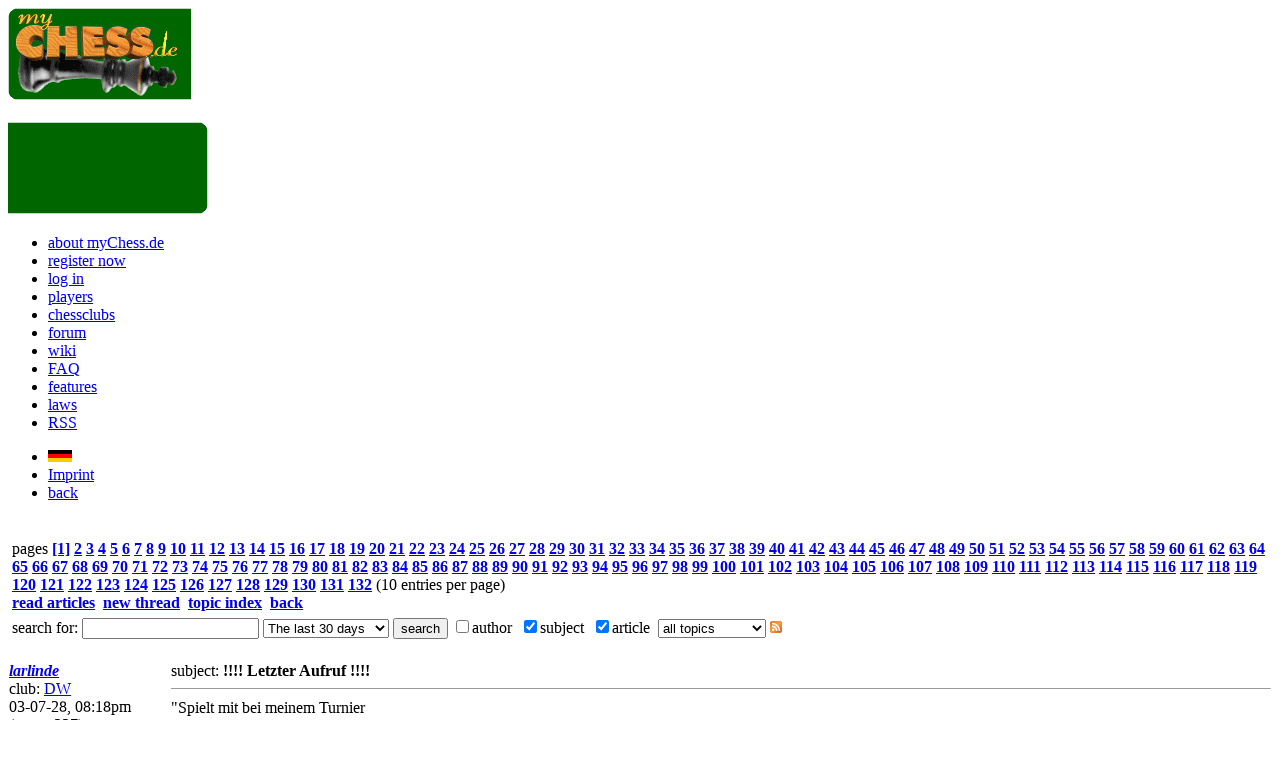

--- FILE ---
content_type: text/html; charset=UTF-8
request_url: http://www.mychess.de/ChessMessageboard_296.htm
body_size: 3642
content:
<!DOCTYPE html>
<html lang="en">
<head>
<title>Chess and Chess960 board - !!!! Letzter Aufruf !!!!</title>
<meta http-equiv="x-ua-compatible" content="IE=edge" />
<meta http-equiv="Content-Type" content="text/html; charset=utf-8" />
<meta name="author" content="Karkowski & Schulz"/>
<meta name="publisher" content="Karkowski & Schulz"/>
<meta name="copyright" content="Karkowski & Schulz - 2003-2026"/>
<link rel="SHORTCUT ICON" href="favicon.ico" />

<meta name="description" content="Chess and Chess960 board - Spielt mit bei meinem Turnier Just for Fun einfach nur zum Spa� und schaut wo ihr wirklich steht es haben sich schon drei Leute angemeldet die sicher alle interessante Gegner" />
<meta name="robots" content="index,follow" />
<meta name="content-language" content="en" />
<meta name="keywords" content="chess, Chess960, Fischer Random Chess, FRC, play chess, online chess, internet chess, playing, online, chess server, playchess" />
<meta name="verify-v1" content="V5DEx1+vW9Z6ZsFAh0c9FQC2qoTZFMAtnRypSA0B+Nk=" />
<base target="_top" />
<script type="text/javascript">
	var globalEnableLogToConsole = false;
</script><link rel="alternate" type="application/rss+xml" title="RSS" href="http://www.mychess.de/rss/myChess-board.rss" />
<link rel="stylesheet" type="text/css" href="css/css.php?lg=_uk&40" />
<script src="scripte/images.js?40" type="text/javascript"></script>
<script src="scripte/ajax.js?40" type="text/javascript"></script>
<script src="scripte/logic.js?40" type="text/javascript"></script>
<script src="scripte/logic2.js?40" type="text/javascript"></script>
<script src="scripte/md5.js?40" type="text/javascript"></script>
</head>
<body bgcolor="#FFFFFF"  onload="init(); MM_preloadImages('images/1pixeltransparent.gif','buttons/button_kommentare_uk.gif','buttons/button_fernglas.gif','buttons/button_diskette.gif','buttons/button_stift.gif?new','buttons/button_drucker.gif?new','buttons/button_auge.gif?new')"> 

<div id="head">
	<div id="logo"><a href="http://www.mychess.de"><img src="images/mySchachde_Logo2_uk.gif" alt="Logo myChess.de" width=183 height=92 border=0 /></a></div>
	<div id="chat">
	&nbsp;
	</div>
	<div id="my">
	<img src="images/background_tab_right.gif" width="200" height="92" />	</div>
</div>

<div id="topnavi">
<ul class="topnavi"><li><a href="/Chessaboutus.htm">about myChess.de</a></li><li><a href="/index.php?mod=anmeldeform&amp;85971">register now</a></li>
	<li><a href="/index.php?mod=einloggen&amp;85971">log in</a></li>
	<li><a href="/index.php?mod=suchen_mit&amp;show_all=1&amp;start=0&amp;85971">players</a></li>
	<li><a href="/Chessteams.htm">chessclubs</a></li><li class="activelink"><a href="/ChessMessageboard.htm">forum</a></li>
<li><a href="/ChessWiki.htm">wiki</a></li>
<li><a href="/ChessFaq.htm">FAQ</a></li>
<li><a href="/ChessFeatures.htm">features</a></li>
<li><a href="/ChessNatureAndObjectives.htm">laws</a></li>
<li><a href="/Chess-RSS-Feeds.htm">RSS</a></li>
</ul>
	<div id="tnavir">
	<ul class="topnavi">
	<li><a href="/ChessMessageboard_296.htm?mod=forum&artikel=296&forum_mod=artikel&amp;sprache_w=uk&amp;85971"><img class="flag" name="Image30" border="0" src="images/flaggen/ger.gif" width="24" height="12" alt="umschalten deutsche Sprache" /></a></li>
	<li><a href="/index.php?mod=impressum">Imprint</a></li>
	<li><a href="javascript:history.back()">back</a></li></ul>
	</div>
</div>
  
<div id="cont"> 
    <div id="content_out">
    
<CENTER>

  <br /><table border="0" width="100%" cellspacing="3" cellpadding="1">
    <tr> 
      
      <td class="efe" align="left">pages <b>
      
<A HREF="/index.php?mod=forum&forum_mod=eintraege_ansehen&lp=&start=0"><B>[1]</B></A> <A HREF="/index.php?mod=forum&forum_mod=eintraege_ansehen&lp=&start=10"><B>2</B></A> <A HREF="/index.php?mod=forum&forum_mod=eintraege_ansehen&lp=&start=20"><B>3</B></A> <A HREF="/index.php?mod=forum&forum_mod=eintraege_ansehen&lp=&start=30"><B>4</B></A> <A HREF="/index.php?mod=forum&forum_mod=eintraege_ansehen&lp=&start=40"><B>5</B></A> <A HREF="/index.php?mod=forum&forum_mod=eintraege_ansehen&lp=&start=50"><B>6</B></A> <A HREF="/index.php?mod=forum&forum_mod=eintraege_ansehen&lp=&start=60"><B>7</B></A> <A HREF="/index.php?mod=forum&forum_mod=eintraege_ansehen&lp=&start=70"><B>8</B></A> <A HREF="/index.php?mod=forum&forum_mod=eintraege_ansehen&lp=&start=80"><B>9</B></A> <A HREF="/index.php?mod=forum&forum_mod=eintraege_ansehen&lp=&start=90"><B>10</B></A> <A HREF="/index.php?mod=forum&forum_mod=eintraege_ansehen&lp=&start=100"><B>11</B></A> <A HREF="/index.php?mod=forum&forum_mod=eintraege_ansehen&lp=&start=110"><B>12</B></A> <A HREF="/index.php?mod=forum&forum_mod=eintraege_ansehen&lp=&start=120"><B>13</B></A> <A HREF="/index.php?mod=forum&forum_mod=eintraege_ansehen&lp=&start=130"><B>14</B></A> <A HREF="/index.php?mod=forum&forum_mod=eintraege_ansehen&lp=&start=140"><B>15</B></A> <A HREF="/index.php?mod=forum&forum_mod=eintraege_ansehen&lp=&start=150"><B>16</B></A> <A HREF="/index.php?mod=forum&forum_mod=eintraege_ansehen&lp=&start=160"><B>17</B></A> <A HREF="/index.php?mod=forum&forum_mod=eintraege_ansehen&lp=&start=170"><B>18</B></A> <A HREF="/index.php?mod=forum&forum_mod=eintraege_ansehen&lp=&start=180"><B>19</B></A> <A HREF="/index.php?mod=forum&forum_mod=eintraege_ansehen&lp=&start=190"><B>20</B></A> <A HREF="/index.php?mod=forum&forum_mod=eintraege_ansehen&lp=&start=200"><B>21</B></A> <A HREF="/index.php?mod=forum&forum_mod=eintraege_ansehen&lp=&start=210"><B>22</B></A> <A HREF="/index.php?mod=forum&forum_mod=eintraege_ansehen&lp=&start=220"><B>23</B></A> <A HREF="/index.php?mod=forum&forum_mod=eintraege_ansehen&lp=&start=230"><B>24</B></A> <A HREF="/index.php?mod=forum&forum_mod=eintraege_ansehen&lp=&start=240"><B>25</B></A> <A HREF="/index.php?mod=forum&forum_mod=eintraege_ansehen&lp=&start=250"><B>26</B></A> <A HREF="/index.php?mod=forum&forum_mod=eintraege_ansehen&lp=&start=260"><B>27</B></A> <A HREF="/index.php?mod=forum&forum_mod=eintraege_ansehen&lp=&start=270"><B>28</B></A> <A HREF="/index.php?mod=forum&forum_mod=eintraege_ansehen&lp=&start=280"><B>29</B></A> <A HREF="/index.php?mod=forum&forum_mod=eintraege_ansehen&lp=&start=290"><B>30</B></A> <A HREF="/index.php?mod=forum&forum_mod=eintraege_ansehen&lp=&start=300"><B>31</B></A> <A HREF="/index.php?mod=forum&forum_mod=eintraege_ansehen&lp=&start=310"><B>32</B></A> <A HREF="/index.php?mod=forum&forum_mod=eintraege_ansehen&lp=&start=320"><B>33</B></A> <A HREF="/index.php?mod=forum&forum_mod=eintraege_ansehen&lp=&start=330"><B>34</B></A> <A HREF="/index.php?mod=forum&forum_mod=eintraege_ansehen&lp=&start=340"><B>35</B></A> <A HREF="/index.php?mod=forum&forum_mod=eintraege_ansehen&lp=&start=350"><B>36</B></A> <A HREF="/index.php?mod=forum&forum_mod=eintraege_ansehen&lp=&start=360"><B>37</B></A> <A HREF="/index.php?mod=forum&forum_mod=eintraege_ansehen&lp=&start=370"><B>38</B></A> <A HREF="/index.php?mod=forum&forum_mod=eintraege_ansehen&lp=&start=380"><B>39</B></A> <A HREF="/index.php?mod=forum&forum_mod=eintraege_ansehen&lp=&start=390"><B>40</B></A> <A HREF="/index.php?mod=forum&forum_mod=eintraege_ansehen&lp=&start=400"><B>41</B></A> <A HREF="/index.php?mod=forum&forum_mod=eintraege_ansehen&lp=&start=410"><B>42</B></A> <A HREF="/index.php?mod=forum&forum_mod=eintraege_ansehen&lp=&start=420"><B>43</B></A> <A HREF="/index.php?mod=forum&forum_mod=eintraege_ansehen&lp=&start=430"><B>44</B></A> <A HREF="/index.php?mod=forum&forum_mod=eintraege_ansehen&lp=&start=440"><B>45</B></A> <A HREF="/index.php?mod=forum&forum_mod=eintraege_ansehen&lp=&start=450"><B>46</B></A> <A HREF="/index.php?mod=forum&forum_mod=eintraege_ansehen&lp=&start=460"><B>47</B></A> <A HREF="/index.php?mod=forum&forum_mod=eintraege_ansehen&lp=&start=470"><B>48</B></A> <A HREF="/index.php?mod=forum&forum_mod=eintraege_ansehen&lp=&start=480"><B>49</B></A> <A HREF="/index.php?mod=forum&forum_mod=eintraege_ansehen&lp=&start=490"><B>50</B></A> <A HREF="/index.php?mod=forum&forum_mod=eintraege_ansehen&lp=&start=500"><B>51</B></A> <A HREF="/index.php?mod=forum&forum_mod=eintraege_ansehen&lp=&start=510"><B>52</B></A> <A HREF="/index.php?mod=forum&forum_mod=eintraege_ansehen&lp=&start=520"><B>53</B></A> <A HREF="/index.php?mod=forum&forum_mod=eintraege_ansehen&lp=&start=530"><B>54</B></A> <A HREF="/index.php?mod=forum&forum_mod=eintraege_ansehen&lp=&start=540"><B>55</B></A> <A HREF="/index.php?mod=forum&forum_mod=eintraege_ansehen&lp=&start=550"><B>56</B></A> <A HREF="/index.php?mod=forum&forum_mod=eintraege_ansehen&lp=&start=560"><B>57</B></A> <A HREF="/index.php?mod=forum&forum_mod=eintraege_ansehen&lp=&start=570"><B>58</B></A> <A HREF="/index.php?mod=forum&forum_mod=eintraege_ansehen&lp=&start=580"><B>59</B></A> <A HREF="/index.php?mod=forum&forum_mod=eintraege_ansehen&lp=&start=590"><B>60</B></A> <A HREF="/index.php?mod=forum&forum_mod=eintraege_ansehen&lp=&start=600"><B>61</B></A> <A HREF="/index.php?mod=forum&forum_mod=eintraege_ansehen&lp=&start=610"><B>62</B></A> <A HREF="/index.php?mod=forum&forum_mod=eintraege_ansehen&lp=&start=620"><B>63</B></A> <A HREF="/index.php?mod=forum&forum_mod=eintraege_ansehen&lp=&start=630"><B>64</B></A> <A HREF="/index.php?mod=forum&forum_mod=eintraege_ansehen&lp=&start=640"><B>65</B></A> <A HREF="/index.php?mod=forum&forum_mod=eintraege_ansehen&lp=&start=650"><B>66</B></A> <A HREF="/index.php?mod=forum&forum_mod=eintraege_ansehen&lp=&start=660"><B>67</B></A> <A HREF="/index.php?mod=forum&forum_mod=eintraege_ansehen&lp=&start=670"><B>68</B></A> <A HREF="/index.php?mod=forum&forum_mod=eintraege_ansehen&lp=&start=680"><B>69</B></A> <A HREF="/index.php?mod=forum&forum_mod=eintraege_ansehen&lp=&start=690"><B>70</B></A> <A HREF="/index.php?mod=forum&forum_mod=eintraege_ansehen&lp=&start=700"><B>71</B></A> <A HREF="/index.php?mod=forum&forum_mod=eintraege_ansehen&lp=&start=710"><B>72</B></A> <A HREF="/index.php?mod=forum&forum_mod=eintraege_ansehen&lp=&start=720"><B>73</B></A> <A HREF="/index.php?mod=forum&forum_mod=eintraege_ansehen&lp=&start=730"><B>74</B></A> <A HREF="/index.php?mod=forum&forum_mod=eintraege_ansehen&lp=&start=740"><B>75</B></A> <A HREF="/index.php?mod=forum&forum_mod=eintraege_ansehen&lp=&start=750"><B>76</B></A> <A HREF="/index.php?mod=forum&forum_mod=eintraege_ansehen&lp=&start=760"><B>77</B></A> <A HREF="/index.php?mod=forum&forum_mod=eintraege_ansehen&lp=&start=770"><B>78</B></A> <A HREF="/index.php?mod=forum&forum_mod=eintraege_ansehen&lp=&start=780"><B>79</B></A> <A HREF="/index.php?mod=forum&forum_mod=eintraege_ansehen&lp=&start=790"><B>80</B></A> <A HREF="/index.php?mod=forum&forum_mod=eintraege_ansehen&lp=&start=800"><B>81</B></A> <A HREF="/index.php?mod=forum&forum_mod=eintraege_ansehen&lp=&start=810"><B>82</B></A> <A HREF="/index.php?mod=forum&forum_mod=eintraege_ansehen&lp=&start=820"><B>83</B></A> <A HREF="/index.php?mod=forum&forum_mod=eintraege_ansehen&lp=&start=830"><B>84</B></A> <A HREF="/index.php?mod=forum&forum_mod=eintraege_ansehen&lp=&start=840"><B>85</B></A> <A HREF="/index.php?mod=forum&forum_mod=eintraege_ansehen&lp=&start=850"><B>86</B></A> <A HREF="/index.php?mod=forum&forum_mod=eintraege_ansehen&lp=&start=860"><B>87</B></A> <A HREF="/index.php?mod=forum&forum_mod=eintraege_ansehen&lp=&start=870"><B>88</B></A> <A HREF="/index.php?mod=forum&forum_mod=eintraege_ansehen&lp=&start=880"><B>89</B></A> <A HREF="/index.php?mod=forum&forum_mod=eintraege_ansehen&lp=&start=890"><B>90</B></A> <A HREF="/index.php?mod=forum&forum_mod=eintraege_ansehen&lp=&start=900"><B>91</B></A> <A HREF="/index.php?mod=forum&forum_mod=eintraege_ansehen&lp=&start=910"><B>92</B></A> <A HREF="/index.php?mod=forum&forum_mod=eintraege_ansehen&lp=&start=920"><B>93</B></A> <A HREF="/index.php?mod=forum&forum_mod=eintraege_ansehen&lp=&start=930"><B>94</B></A> <A HREF="/index.php?mod=forum&forum_mod=eintraege_ansehen&lp=&start=940"><B>95</B></A> <A HREF="/index.php?mod=forum&forum_mod=eintraege_ansehen&lp=&start=950"><B>96</B></A> <A HREF="/index.php?mod=forum&forum_mod=eintraege_ansehen&lp=&start=960"><B>97</B></A> <A HREF="/index.php?mod=forum&forum_mod=eintraege_ansehen&lp=&start=970"><B>98</B></A> <A HREF="/index.php?mod=forum&forum_mod=eintraege_ansehen&lp=&start=980"><B>99</B></A> <A HREF="/index.php?mod=forum&forum_mod=eintraege_ansehen&lp=&start=990"><B>100</B></A> <A HREF="/index.php?mod=forum&forum_mod=eintraege_ansehen&lp=&start=1000"><B>101</B></A> <A HREF="/index.php?mod=forum&forum_mod=eintraege_ansehen&lp=&start=1010"><B>102</B></A> <A HREF="/index.php?mod=forum&forum_mod=eintraege_ansehen&lp=&start=1020"><B>103</B></A> <A HREF="/index.php?mod=forum&forum_mod=eintraege_ansehen&lp=&start=1030"><B>104</B></A> <A HREF="/index.php?mod=forum&forum_mod=eintraege_ansehen&lp=&start=1040"><B>105</B></A> <A HREF="/index.php?mod=forum&forum_mod=eintraege_ansehen&lp=&start=1050"><B>106</B></A> <A HREF="/index.php?mod=forum&forum_mod=eintraege_ansehen&lp=&start=1060"><B>107</B></A> <A HREF="/index.php?mod=forum&forum_mod=eintraege_ansehen&lp=&start=1070"><B>108</B></A> <A HREF="/index.php?mod=forum&forum_mod=eintraege_ansehen&lp=&start=1080"><B>109</B></A> <A HREF="/index.php?mod=forum&forum_mod=eintraege_ansehen&lp=&start=1090"><B>110</B></A> <A HREF="/index.php?mod=forum&forum_mod=eintraege_ansehen&lp=&start=1100"><B>111</B></A> <A HREF="/index.php?mod=forum&forum_mod=eintraege_ansehen&lp=&start=1110"><B>112</B></A> <A HREF="/index.php?mod=forum&forum_mod=eintraege_ansehen&lp=&start=1120"><B>113</B></A> <A HREF="/index.php?mod=forum&forum_mod=eintraege_ansehen&lp=&start=1130"><B>114</B></A> <A HREF="/index.php?mod=forum&forum_mod=eintraege_ansehen&lp=&start=1140"><B>115</B></A> <A HREF="/index.php?mod=forum&forum_mod=eintraege_ansehen&lp=&start=1150"><B>116</B></A> <A HREF="/index.php?mod=forum&forum_mod=eintraege_ansehen&lp=&start=1160"><B>117</B></A> <A HREF="/index.php?mod=forum&forum_mod=eintraege_ansehen&lp=&start=1170"><B>118</B></A> <A HREF="/index.php?mod=forum&forum_mod=eintraege_ansehen&lp=&start=1180"><B>119</B></A> <A HREF="/index.php?mod=forum&forum_mod=eintraege_ansehen&lp=&start=1190"><B>120</B></A> <A HREF="/index.php?mod=forum&forum_mod=eintraege_ansehen&lp=&start=1200"><B>121</B></A> <A HREF="/index.php?mod=forum&forum_mod=eintraege_ansehen&lp=&start=1210"><B>122</B></A> <A HREF="/index.php?mod=forum&forum_mod=eintraege_ansehen&lp=&start=1220"><B>123</B></A> <A HREF="/index.php?mod=forum&forum_mod=eintraege_ansehen&lp=&start=1230"><B>124</B></A> <A HREF="/index.php?mod=forum&forum_mod=eintraege_ansehen&lp=&start=1240"><B>125</B></A> <A HREF="/index.php?mod=forum&forum_mod=eintraege_ansehen&lp=&start=1250"><B>126</B></A> <A HREF="/index.php?mod=forum&forum_mod=eintraege_ansehen&lp=&start=1260"><B>127</B></A> <A HREF="/index.php?mod=forum&forum_mod=eintraege_ansehen&lp=&start=1270"><B>128</B></A> <A HREF="/index.php?mod=forum&forum_mod=eintraege_ansehen&lp=&start=1280"><B>129</B></A> <A HREF="/index.php?mod=forum&forum_mod=eintraege_ansehen&lp=&start=1290"><B>130</B></A> <A HREF="/index.php?mod=forum&forum_mod=eintraege_ansehen&lp=&start=1300"><B>131</B></A> <A HREF="/index.php?mod=forum&forum_mod=eintraege_ansehen&lp=&start=1310"><B>132</B></A>      </B>(10 entries per page)<B><br />
     <A HREF="/index.php?lp=&mod=forum&forum_mod=eintraege_ansehen&85971"><B>read articles</B></A>
     &nbsp;<A HREF="/index.php?lp=&mod=forum&forum_mod=eintrag&forum_remail=1&85971">new thread</A>
     &nbsp;<A HREF="/index.php?lp=&mod=forum&forum_mod=themen&85971">topic index</A>
     &nbsp;<A HREF="javascript:history.back()">back</A></td>
    </tr>
    <tr><td class="efe" align="left">
    <form name="forumsuche" >
  search for: 
  <input type="text" size="20" maxlength="50" name="suchbegriff" value="">
  <select name="zeitraum">
    <option value="30" selected>The last 30 days</option>
    <option value="60">The last 60 days</option>
    <option value="90">The last 90 days</option>
    <option value="180">The last 180 days</option>
    <option value="20484">all</option>
  </select>
        <input type="hidden" name="mod" value="forum">
        <input type="hidden" name="forum_mod" value="suchen">
        <input type="hidden" name="lp" value="">  <input type="submit" name="suchen" value="search"> 
  <input type="checkbox" name="autor" value="1" class="checkbox">author&nbsp;
  <input type="checkbox" name="titel" value="1" checked class="checkbox">subject&nbsp;
  <input type="checkbox" name="beitrag" value="1" checked class="checkbox">article&nbsp;
  <select name="themen">
    <option value="0" selected>all topics</option>
    <option value="1">[G]ames</option>
    <option value="2">tournaments</option>
    <option value="3">game of chess</option>
    <option value="4">features</option>
    <option value="5">events</option>
    <option value="6">chess training</option>
    <option value="7">community</option>
    <option value="9">chessclubs</option>
    <option value="8">miscellaneous</option>
      </select>
  <a href="http://www.mychess.de/rss/myChess-board.rss" target="_blank"><img src="images/rss-feed-klein.gif" width="12" height="12" border="0" alt="RSS-Feed" /></a>
</form>
    </td></tr>
    </table>

<a name="296"></a><br /><table width="100%" border="0" cellspacing="0" cellpadding="1"><tr><td rowspan="3" valign="top" class="ffc" width="160" align="left"><B><I><FONT COLOR="green"><a href="?mod=ext_p&spieler=larlinde&85971">larlinde</A></FONT></I></B><br />club: <A HREF="?mod=teams&submod=team&ida=DW&lp=&85971">DW</A><br />03-07-28, 08:18pm <br />(posts: 337)</font></td>
<td class="ffc" valign="top">subject: <B>!!!! Letzter Aufruf !!!!</B> <br /><hr size=1 /></td></tr>
<tr><td class="ffc" height="100%" align="left">"Spielt mit bei meinem Turnier<br />
"Just for Fun"<br />
einfach nur zum Spa� und schaut wo ihr wirklich steht, es haben sich schon drei Leute angemeldet, die sicher alle interessante Gegner sein werden.<br />
myELO zwischen 1550 und 1350.<br />
<br />
Gru�<br />
Lars"</td></tr>
<tr><td class="ffc" valign="bottom" align="left"><hr size=1 /><B><A HREF="?lp=&mod=forum&forum_mod=eintrag&eintrag_id=296&forum_remail=1">reply</A>&nbsp;&nbsp;&nbsp;</B></td></tr></td></tr></table></CENTER><br /><div id="search">
<font size="1"><form name="suche_nach_partie" method="post" action="/index.php">
show game no:<br />
<input type="hidden" name="lp" value=""/>
<input type="hidden" name="mod" value="partie_id_suchen" />
<input type="text" name="id" size="10" maxlength="6" /><input type="submit" name="Button" value="&gt;&gt;" />
</form></font>
<a href="/index.php?mod=mail_an_service&amp;lp=">mail to service</a><br />
<a href="/index.php?mod=banner&amp;lp=">chess banner</a></div><div id="info_out"><i> <A HREF="/index.php?mod=suchen_mit&amp;lp=&amp;start=0&amp;logged=1&amp;85971">2 chessplayers online</A>! Games are being played: 200,  Challenges: 3,  Halfmoves up to now: 7.857.179</i><br /><font size="1">Copyright 2003-2026 Karkowski &amp; Schulz - All rights reserved - <a href="/index.php?mod=datenschutz&amp;lp="><span class="intx">privacy statement</span></a><br /></font><br /></div>	</div>
	</div>
</body>
</html>
